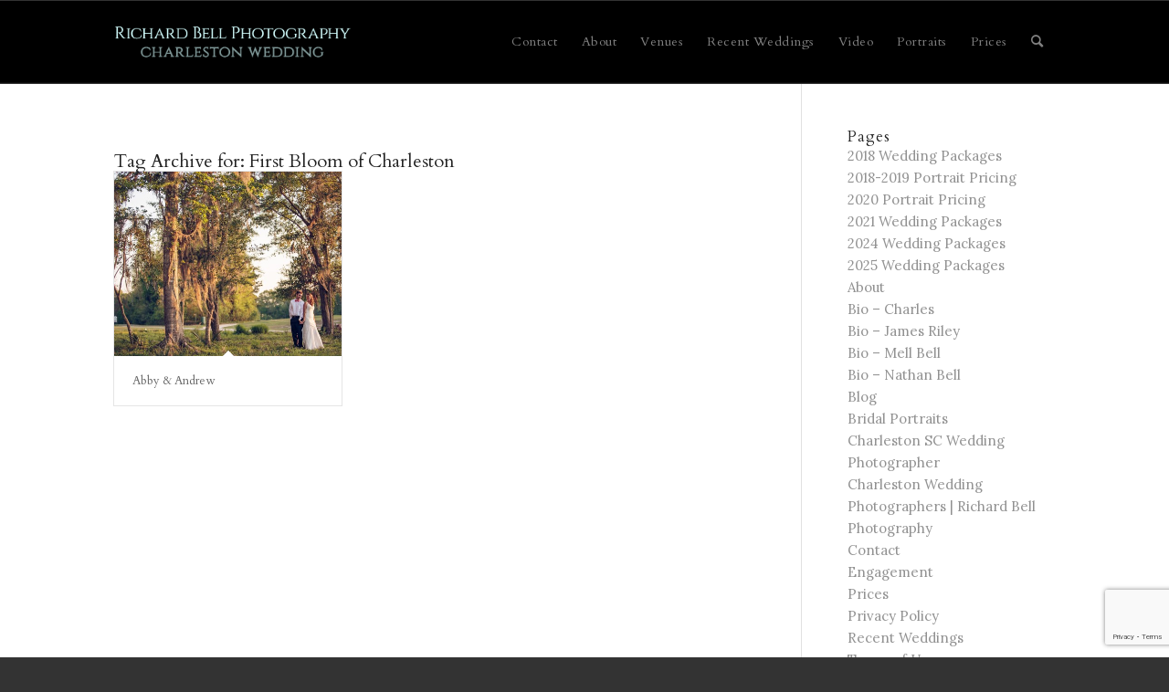

--- FILE ---
content_type: text/html; charset=utf-8
request_url: https://www.google.com/recaptcha/api2/anchor?ar=1&k=6LdyusIZAAAAANKMKXmBcyeVv0Ip0qEAPlDe17i9&co=aHR0cHM6Ly93d3cuY2hhcmxlc3RvbndlZGRpbmcuY29tOjQ0Mw..&hl=en&v=PoyoqOPhxBO7pBk68S4YbpHZ&size=invisible&anchor-ms=20000&execute-ms=30000&cb=ma6oph94unvw
body_size: 48606
content:
<!DOCTYPE HTML><html dir="ltr" lang="en"><head><meta http-equiv="Content-Type" content="text/html; charset=UTF-8">
<meta http-equiv="X-UA-Compatible" content="IE=edge">
<title>reCAPTCHA</title>
<style type="text/css">
/* cyrillic-ext */
@font-face {
  font-family: 'Roboto';
  font-style: normal;
  font-weight: 400;
  font-stretch: 100%;
  src: url(//fonts.gstatic.com/s/roboto/v48/KFO7CnqEu92Fr1ME7kSn66aGLdTylUAMa3GUBHMdazTgWw.woff2) format('woff2');
  unicode-range: U+0460-052F, U+1C80-1C8A, U+20B4, U+2DE0-2DFF, U+A640-A69F, U+FE2E-FE2F;
}
/* cyrillic */
@font-face {
  font-family: 'Roboto';
  font-style: normal;
  font-weight: 400;
  font-stretch: 100%;
  src: url(//fonts.gstatic.com/s/roboto/v48/KFO7CnqEu92Fr1ME7kSn66aGLdTylUAMa3iUBHMdazTgWw.woff2) format('woff2');
  unicode-range: U+0301, U+0400-045F, U+0490-0491, U+04B0-04B1, U+2116;
}
/* greek-ext */
@font-face {
  font-family: 'Roboto';
  font-style: normal;
  font-weight: 400;
  font-stretch: 100%;
  src: url(//fonts.gstatic.com/s/roboto/v48/KFO7CnqEu92Fr1ME7kSn66aGLdTylUAMa3CUBHMdazTgWw.woff2) format('woff2');
  unicode-range: U+1F00-1FFF;
}
/* greek */
@font-face {
  font-family: 'Roboto';
  font-style: normal;
  font-weight: 400;
  font-stretch: 100%;
  src: url(//fonts.gstatic.com/s/roboto/v48/KFO7CnqEu92Fr1ME7kSn66aGLdTylUAMa3-UBHMdazTgWw.woff2) format('woff2');
  unicode-range: U+0370-0377, U+037A-037F, U+0384-038A, U+038C, U+038E-03A1, U+03A3-03FF;
}
/* math */
@font-face {
  font-family: 'Roboto';
  font-style: normal;
  font-weight: 400;
  font-stretch: 100%;
  src: url(//fonts.gstatic.com/s/roboto/v48/KFO7CnqEu92Fr1ME7kSn66aGLdTylUAMawCUBHMdazTgWw.woff2) format('woff2');
  unicode-range: U+0302-0303, U+0305, U+0307-0308, U+0310, U+0312, U+0315, U+031A, U+0326-0327, U+032C, U+032F-0330, U+0332-0333, U+0338, U+033A, U+0346, U+034D, U+0391-03A1, U+03A3-03A9, U+03B1-03C9, U+03D1, U+03D5-03D6, U+03F0-03F1, U+03F4-03F5, U+2016-2017, U+2034-2038, U+203C, U+2040, U+2043, U+2047, U+2050, U+2057, U+205F, U+2070-2071, U+2074-208E, U+2090-209C, U+20D0-20DC, U+20E1, U+20E5-20EF, U+2100-2112, U+2114-2115, U+2117-2121, U+2123-214F, U+2190, U+2192, U+2194-21AE, U+21B0-21E5, U+21F1-21F2, U+21F4-2211, U+2213-2214, U+2216-22FF, U+2308-230B, U+2310, U+2319, U+231C-2321, U+2336-237A, U+237C, U+2395, U+239B-23B7, U+23D0, U+23DC-23E1, U+2474-2475, U+25AF, U+25B3, U+25B7, U+25BD, U+25C1, U+25CA, U+25CC, U+25FB, U+266D-266F, U+27C0-27FF, U+2900-2AFF, U+2B0E-2B11, U+2B30-2B4C, U+2BFE, U+3030, U+FF5B, U+FF5D, U+1D400-1D7FF, U+1EE00-1EEFF;
}
/* symbols */
@font-face {
  font-family: 'Roboto';
  font-style: normal;
  font-weight: 400;
  font-stretch: 100%;
  src: url(//fonts.gstatic.com/s/roboto/v48/KFO7CnqEu92Fr1ME7kSn66aGLdTylUAMaxKUBHMdazTgWw.woff2) format('woff2');
  unicode-range: U+0001-000C, U+000E-001F, U+007F-009F, U+20DD-20E0, U+20E2-20E4, U+2150-218F, U+2190, U+2192, U+2194-2199, U+21AF, U+21E6-21F0, U+21F3, U+2218-2219, U+2299, U+22C4-22C6, U+2300-243F, U+2440-244A, U+2460-24FF, U+25A0-27BF, U+2800-28FF, U+2921-2922, U+2981, U+29BF, U+29EB, U+2B00-2BFF, U+4DC0-4DFF, U+FFF9-FFFB, U+10140-1018E, U+10190-1019C, U+101A0, U+101D0-101FD, U+102E0-102FB, U+10E60-10E7E, U+1D2C0-1D2D3, U+1D2E0-1D37F, U+1F000-1F0FF, U+1F100-1F1AD, U+1F1E6-1F1FF, U+1F30D-1F30F, U+1F315, U+1F31C, U+1F31E, U+1F320-1F32C, U+1F336, U+1F378, U+1F37D, U+1F382, U+1F393-1F39F, U+1F3A7-1F3A8, U+1F3AC-1F3AF, U+1F3C2, U+1F3C4-1F3C6, U+1F3CA-1F3CE, U+1F3D4-1F3E0, U+1F3ED, U+1F3F1-1F3F3, U+1F3F5-1F3F7, U+1F408, U+1F415, U+1F41F, U+1F426, U+1F43F, U+1F441-1F442, U+1F444, U+1F446-1F449, U+1F44C-1F44E, U+1F453, U+1F46A, U+1F47D, U+1F4A3, U+1F4B0, U+1F4B3, U+1F4B9, U+1F4BB, U+1F4BF, U+1F4C8-1F4CB, U+1F4D6, U+1F4DA, U+1F4DF, U+1F4E3-1F4E6, U+1F4EA-1F4ED, U+1F4F7, U+1F4F9-1F4FB, U+1F4FD-1F4FE, U+1F503, U+1F507-1F50B, U+1F50D, U+1F512-1F513, U+1F53E-1F54A, U+1F54F-1F5FA, U+1F610, U+1F650-1F67F, U+1F687, U+1F68D, U+1F691, U+1F694, U+1F698, U+1F6AD, U+1F6B2, U+1F6B9-1F6BA, U+1F6BC, U+1F6C6-1F6CF, U+1F6D3-1F6D7, U+1F6E0-1F6EA, U+1F6F0-1F6F3, U+1F6F7-1F6FC, U+1F700-1F7FF, U+1F800-1F80B, U+1F810-1F847, U+1F850-1F859, U+1F860-1F887, U+1F890-1F8AD, U+1F8B0-1F8BB, U+1F8C0-1F8C1, U+1F900-1F90B, U+1F93B, U+1F946, U+1F984, U+1F996, U+1F9E9, U+1FA00-1FA6F, U+1FA70-1FA7C, U+1FA80-1FA89, U+1FA8F-1FAC6, U+1FACE-1FADC, U+1FADF-1FAE9, U+1FAF0-1FAF8, U+1FB00-1FBFF;
}
/* vietnamese */
@font-face {
  font-family: 'Roboto';
  font-style: normal;
  font-weight: 400;
  font-stretch: 100%;
  src: url(//fonts.gstatic.com/s/roboto/v48/KFO7CnqEu92Fr1ME7kSn66aGLdTylUAMa3OUBHMdazTgWw.woff2) format('woff2');
  unicode-range: U+0102-0103, U+0110-0111, U+0128-0129, U+0168-0169, U+01A0-01A1, U+01AF-01B0, U+0300-0301, U+0303-0304, U+0308-0309, U+0323, U+0329, U+1EA0-1EF9, U+20AB;
}
/* latin-ext */
@font-face {
  font-family: 'Roboto';
  font-style: normal;
  font-weight: 400;
  font-stretch: 100%;
  src: url(//fonts.gstatic.com/s/roboto/v48/KFO7CnqEu92Fr1ME7kSn66aGLdTylUAMa3KUBHMdazTgWw.woff2) format('woff2');
  unicode-range: U+0100-02BA, U+02BD-02C5, U+02C7-02CC, U+02CE-02D7, U+02DD-02FF, U+0304, U+0308, U+0329, U+1D00-1DBF, U+1E00-1E9F, U+1EF2-1EFF, U+2020, U+20A0-20AB, U+20AD-20C0, U+2113, U+2C60-2C7F, U+A720-A7FF;
}
/* latin */
@font-face {
  font-family: 'Roboto';
  font-style: normal;
  font-weight: 400;
  font-stretch: 100%;
  src: url(//fonts.gstatic.com/s/roboto/v48/KFO7CnqEu92Fr1ME7kSn66aGLdTylUAMa3yUBHMdazQ.woff2) format('woff2');
  unicode-range: U+0000-00FF, U+0131, U+0152-0153, U+02BB-02BC, U+02C6, U+02DA, U+02DC, U+0304, U+0308, U+0329, U+2000-206F, U+20AC, U+2122, U+2191, U+2193, U+2212, U+2215, U+FEFF, U+FFFD;
}
/* cyrillic-ext */
@font-face {
  font-family: 'Roboto';
  font-style: normal;
  font-weight: 500;
  font-stretch: 100%;
  src: url(//fonts.gstatic.com/s/roboto/v48/KFO7CnqEu92Fr1ME7kSn66aGLdTylUAMa3GUBHMdazTgWw.woff2) format('woff2');
  unicode-range: U+0460-052F, U+1C80-1C8A, U+20B4, U+2DE0-2DFF, U+A640-A69F, U+FE2E-FE2F;
}
/* cyrillic */
@font-face {
  font-family: 'Roboto';
  font-style: normal;
  font-weight: 500;
  font-stretch: 100%;
  src: url(//fonts.gstatic.com/s/roboto/v48/KFO7CnqEu92Fr1ME7kSn66aGLdTylUAMa3iUBHMdazTgWw.woff2) format('woff2');
  unicode-range: U+0301, U+0400-045F, U+0490-0491, U+04B0-04B1, U+2116;
}
/* greek-ext */
@font-face {
  font-family: 'Roboto';
  font-style: normal;
  font-weight: 500;
  font-stretch: 100%;
  src: url(//fonts.gstatic.com/s/roboto/v48/KFO7CnqEu92Fr1ME7kSn66aGLdTylUAMa3CUBHMdazTgWw.woff2) format('woff2');
  unicode-range: U+1F00-1FFF;
}
/* greek */
@font-face {
  font-family: 'Roboto';
  font-style: normal;
  font-weight: 500;
  font-stretch: 100%;
  src: url(//fonts.gstatic.com/s/roboto/v48/KFO7CnqEu92Fr1ME7kSn66aGLdTylUAMa3-UBHMdazTgWw.woff2) format('woff2');
  unicode-range: U+0370-0377, U+037A-037F, U+0384-038A, U+038C, U+038E-03A1, U+03A3-03FF;
}
/* math */
@font-face {
  font-family: 'Roboto';
  font-style: normal;
  font-weight: 500;
  font-stretch: 100%;
  src: url(//fonts.gstatic.com/s/roboto/v48/KFO7CnqEu92Fr1ME7kSn66aGLdTylUAMawCUBHMdazTgWw.woff2) format('woff2');
  unicode-range: U+0302-0303, U+0305, U+0307-0308, U+0310, U+0312, U+0315, U+031A, U+0326-0327, U+032C, U+032F-0330, U+0332-0333, U+0338, U+033A, U+0346, U+034D, U+0391-03A1, U+03A3-03A9, U+03B1-03C9, U+03D1, U+03D5-03D6, U+03F0-03F1, U+03F4-03F5, U+2016-2017, U+2034-2038, U+203C, U+2040, U+2043, U+2047, U+2050, U+2057, U+205F, U+2070-2071, U+2074-208E, U+2090-209C, U+20D0-20DC, U+20E1, U+20E5-20EF, U+2100-2112, U+2114-2115, U+2117-2121, U+2123-214F, U+2190, U+2192, U+2194-21AE, U+21B0-21E5, U+21F1-21F2, U+21F4-2211, U+2213-2214, U+2216-22FF, U+2308-230B, U+2310, U+2319, U+231C-2321, U+2336-237A, U+237C, U+2395, U+239B-23B7, U+23D0, U+23DC-23E1, U+2474-2475, U+25AF, U+25B3, U+25B7, U+25BD, U+25C1, U+25CA, U+25CC, U+25FB, U+266D-266F, U+27C0-27FF, U+2900-2AFF, U+2B0E-2B11, U+2B30-2B4C, U+2BFE, U+3030, U+FF5B, U+FF5D, U+1D400-1D7FF, U+1EE00-1EEFF;
}
/* symbols */
@font-face {
  font-family: 'Roboto';
  font-style: normal;
  font-weight: 500;
  font-stretch: 100%;
  src: url(//fonts.gstatic.com/s/roboto/v48/KFO7CnqEu92Fr1ME7kSn66aGLdTylUAMaxKUBHMdazTgWw.woff2) format('woff2');
  unicode-range: U+0001-000C, U+000E-001F, U+007F-009F, U+20DD-20E0, U+20E2-20E4, U+2150-218F, U+2190, U+2192, U+2194-2199, U+21AF, U+21E6-21F0, U+21F3, U+2218-2219, U+2299, U+22C4-22C6, U+2300-243F, U+2440-244A, U+2460-24FF, U+25A0-27BF, U+2800-28FF, U+2921-2922, U+2981, U+29BF, U+29EB, U+2B00-2BFF, U+4DC0-4DFF, U+FFF9-FFFB, U+10140-1018E, U+10190-1019C, U+101A0, U+101D0-101FD, U+102E0-102FB, U+10E60-10E7E, U+1D2C0-1D2D3, U+1D2E0-1D37F, U+1F000-1F0FF, U+1F100-1F1AD, U+1F1E6-1F1FF, U+1F30D-1F30F, U+1F315, U+1F31C, U+1F31E, U+1F320-1F32C, U+1F336, U+1F378, U+1F37D, U+1F382, U+1F393-1F39F, U+1F3A7-1F3A8, U+1F3AC-1F3AF, U+1F3C2, U+1F3C4-1F3C6, U+1F3CA-1F3CE, U+1F3D4-1F3E0, U+1F3ED, U+1F3F1-1F3F3, U+1F3F5-1F3F7, U+1F408, U+1F415, U+1F41F, U+1F426, U+1F43F, U+1F441-1F442, U+1F444, U+1F446-1F449, U+1F44C-1F44E, U+1F453, U+1F46A, U+1F47D, U+1F4A3, U+1F4B0, U+1F4B3, U+1F4B9, U+1F4BB, U+1F4BF, U+1F4C8-1F4CB, U+1F4D6, U+1F4DA, U+1F4DF, U+1F4E3-1F4E6, U+1F4EA-1F4ED, U+1F4F7, U+1F4F9-1F4FB, U+1F4FD-1F4FE, U+1F503, U+1F507-1F50B, U+1F50D, U+1F512-1F513, U+1F53E-1F54A, U+1F54F-1F5FA, U+1F610, U+1F650-1F67F, U+1F687, U+1F68D, U+1F691, U+1F694, U+1F698, U+1F6AD, U+1F6B2, U+1F6B9-1F6BA, U+1F6BC, U+1F6C6-1F6CF, U+1F6D3-1F6D7, U+1F6E0-1F6EA, U+1F6F0-1F6F3, U+1F6F7-1F6FC, U+1F700-1F7FF, U+1F800-1F80B, U+1F810-1F847, U+1F850-1F859, U+1F860-1F887, U+1F890-1F8AD, U+1F8B0-1F8BB, U+1F8C0-1F8C1, U+1F900-1F90B, U+1F93B, U+1F946, U+1F984, U+1F996, U+1F9E9, U+1FA00-1FA6F, U+1FA70-1FA7C, U+1FA80-1FA89, U+1FA8F-1FAC6, U+1FACE-1FADC, U+1FADF-1FAE9, U+1FAF0-1FAF8, U+1FB00-1FBFF;
}
/* vietnamese */
@font-face {
  font-family: 'Roboto';
  font-style: normal;
  font-weight: 500;
  font-stretch: 100%;
  src: url(//fonts.gstatic.com/s/roboto/v48/KFO7CnqEu92Fr1ME7kSn66aGLdTylUAMa3OUBHMdazTgWw.woff2) format('woff2');
  unicode-range: U+0102-0103, U+0110-0111, U+0128-0129, U+0168-0169, U+01A0-01A1, U+01AF-01B0, U+0300-0301, U+0303-0304, U+0308-0309, U+0323, U+0329, U+1EA0-1EF9, U+20AB;
}
/* latin-ext */
@font-face {
  font-family: 'Roboto';
  font-style: normal;
  font-weight: 500;
  font-stretch: 100%;
  src: url(//fonts.gstatic.com/s/roboto/v48/KFO7CnqEu92Fr1ME7kSn66aGLdTylUAMa3KUBHMdazTgWw.woff2) format('woff2');
  unicode-range: U+0100-02BA, U+02BD-02C5, U+02C7-02CC, U+02CE-02D7, U+02DD-02FF, U+0304, U+0308, U+0329, U+1D00-1DBF, U+1E00-1E9F, U+1EF2-1EFF, U+2020, U+20A0-20AB, U+20AD-20C0, U+2113, U+2C60-2C7F, U+A720-A7FF;
}
/* latin */
@font-face {
  font-family: 'Roboto';
  font-style: normal;
  font-weight: 500;
  font-stretch: 100%;
  src: url(//fonts.gstatic.com/s/roboto/v48/KFO7CnqEu92Fr1ME7kSn66aGLdTylUAMa3yUBHMdazQ.woff2) format('woff2');
  unicode-range: U+0000-00FF, U+0131, U+0152-0153, U+02BB-02BC, U+02C6, U+02DA, U+02DC, U+0304, U+0308, U+0329, U+2000-206F, U+20AC, U+2122, U+2191, U+2193, U+2212, U+2215, U+FEFF, U+FFFD;
}
/* cyrillic-ext */
@font-face {
  font-family: 'Roboto';
  font-style: normal;
  font-weight: 900;
  font-stretch: 100%;
  src: url(//fonts.gstatic.com/s/roboto/v48/KFO7CnqEu92Fr1ME7kSn66aGLdTylUAMa3GUBHMdazTgWw.woff2) format('woff2');
  unicode-range: U+0460-052F, U+1C80-1C8A, U+20B4, U+2DE0-2DFF, U+A640-A69F, U+FE2E-FE2F;
}
/* cyrillic */
@font-face {
  font-family: 'Roboto';
  font-style: normal;
  font-weight: 900;
  font-stretch: 100%;
  src: url(//fonts.gstatic.com/s/roboto/v48/KFO7CnqEu92Fr1ME7kSn66aGLdTylUAMa3iUBHMdazTgWw.woff2) format('woff2');
  unicode-range: U+0301, U+0400-045F, U+0490-0491, U+04B0-04B1, U+2116;
}
/* greek-ext */
@font-face {
  font-family: 'Roboto';
  font-style: normal;
  font-weight: 900;
  font-stretch: 100%;
  src: url(//fonts.gstatic.com/s/roboto/v48/KFO7CnqEu92Fr1ME7kSn66aGLdTylUAMa3CUBHMdazTgWw.woff2) format('woff2');
  unicode-range: U+1F00-1FFF;
}
/* greek */
@font-face {
  font-family: 'Roboto';
  font-style: normal;
  font-weight: 900;
  font-stretch: 100%;
  src: url(//fonts.gstatic.com/s/roboto/v48/KFO7CnqEu92Fr1ME7kSn66aGLdTylUAMa3-UBHMdazTgWw.woff2) format('woff2');
  unicode-range: U+0370-0377, U+037A-037F, U+0384-038A, U+038C, U+038E-03A1, U+03A3-03FF;
}
/* math */
@font-face {
  font-family: 'Roboto';
  font-style: normal;
  font-weight: 900;
  font-stretch: 100%;
  src: url(//fonts.gstatic.com/s/roboto/v48/KFO7CnqEu92Fr1ME7kSn66aGLdTylUAMawCUBHMdazTgWw.woff2) format('woff2');
  unicode-range: U+0302-0303, U+0305, U+0307-0308, U+0310, U+0312, U+0315, U+031A, U+0326-0327, U+032C, U+032F-0330, U+0332-0333, U+0338, U+033A, U+0346, U+034D, U+0391-03A1, U+03A3-03A9, U+03B1-03C9, U+03D1, U+03D5-03D6, U+03F0-03F1, U+03F4-03F5, U+2016-2017, U+2034-2038, U+203C, U+2040, U+2043, U+2047, U+2050, U+2057, U+205F, U+2070-2071, U+2074-208E, U+2090-209C, U+20D0-20DC, U+20E1, U+20E5-20EF, U+2100-2112, U+2114-2115, U+2117-2121, U+2123-214F, U+2190, U+2192, U+2194-21AE, U+21B0-21E5, U+21F1-21F2, U+21F4-2211, U+2213-2214, U+2216-22FF, U+2308-230B, U+2310, U+2319, U+231C-2321, U+2336-237A, U+237C, U+2395, U+239B-23B7, U+23D0, U+23DC-23E1, U+2474-2475, U+25AF, U+25B3, U+25B7, U+25BD, U+25C1, U+25CA, U+25CC, U+25FB, U+266D-266F, U+27C0-27FF, U+2900-2AFF, U+2B0E-2B11, U+2B30-2B4C, U+2BFE, U+3030, U+FF5B, U+FF5D, U+1D400-1D7FF, U+1EE00-1EEFF;
}
/* symbols */
@font-face {
  font-family: 'Roboto';
  font-style: normal;
  font-weight: 900;
  font-stretch: 100%;
  src: url(//fonts.gstatic.com/s/roboto/v48/KFO7CnqEu92Fr1ME7kSn66aGLdTylUAMaxKUBHMdazTgWw.woff2) format('woff2');
  unicode-range: U+0001-000C, U+000E-001F, U+007F-009F, U+20DD-20E0, U+20E2-20E4, U+2150-218F, U+2190, U+2192, U+2194-2199, U+21AF, U+21E6-21F0, U+21F3, U+2218-2219, U+2299, U+22C4-22C6, U+2300-243F, U+2440-244A, U+2460-24FF, U+25A0-27BF, U+2800-28FF, U+2921-2922, U+2981, U+29BF, U+29EB, U+2B00-2BFF, U+4DC0-4DFF, U+FFF9-FFFB, U+10140-1018E, U+10190-1019C, U+101A0, U+101D0-101FD, U+102E0-102FB, U+10E60-10E7E, U+1D2C0-1D2D3, U+1D2E0-1D37F, U+1F000-1F0FF, U+1F100-1F1AD, U+1F1E6-1F1FF, U+1F30D-1F30F, U+1F315, U+1F31C, U+1F31E, U+1F320-1F32C, U+1F336, U+1F378, U+1F37D, U+1F382, U+1F393-1F39F, U+1F3A7-1F3A8, U+1F3AC-1F3AF, U+1F3C2, U+1F3C4-1F3C6, U+1F3CA-1F3CE, U+1F3D4-1F3E0, U+1F3ED, U+1F3F1-1F3F3, U+1F3F5-1F3F7, U+1F408, U+1F415, U+1F41F, U+1F426, U+1F43F, U+1F441-1F442, U+1F444, U+1F446-1F449, U+1F44C-1F44E, U+1F453, U+1F46A, U+1F47D, U+1F4A3, U+1F4B0, U+1F4B3, U+1F4B9, U+1F4BB, U+1F4BF, U+1F4C8-1F4CB, U+1F4D6, U+1F4DA, U+1F4DF, U+1F4E3-1F4E6, U+1F4EA-1F4ED, U+1F4F7, U+1F4F9-1F4FB, U+1F4FD-1F4FE, U+1F503, U+1F507-1F50B, U+1F50D, U+1F512-1F513, U+1F53E-1F54A, U+1F54F-1F5FA, U+1F610, U+1F650-1F67F, U+1F687, U+1F68D, U+1F691, U+1F694, U+1F698, U+1F6AD, U+1F6B2, U+1F6B9-1F6BA, U+1F6BC, U+1F6C6-1F6CF, U+1F6D3-1F6D7, U+1F6E0-1F6EA, U+1F6F0-1F6F3, U+1F6F7-1F6FC, U+1F700-1F7FF, U+1F800-1F80B, U+1F810-1F847, U+1F850-1F859, U+1F860-1F887, U+1F890-1F8AD, U+1F8B0-1F8BB, U+1F8C0-1F8C1, U+1F900-1F90B, U+1F93B, U+1F946, U+1F984, U+1F996, U+1F9E9, U+1FA00-1FA6F, U+1FA70-1FA7C, U+1FA80-1FA89, U+1FA8F-1FAC6, U+1FACE-1FADC, U+1FADF-1FAE9, U+1FAF0-1FAF8, U+1FB00-1FBFF;
}
/* vietnamese */
@font-face {
  font-family: 'Roboto';
  font-style: normal;
  font-weight: 900;
  font-stretch: 100%;
  src: url(//fonts.gstatic.com/s/roboto/v48/KFO7CnqEu92Fr1ME7kSn66aGLdTylUAMa3OUBHMdazTgWw.woff2) format('woff2');
  unicode-range: U+0102-0103, U+0110-0111, U+0128-0129, U+0168-0169, U+01A0-01A1, U+01AF-01B0, U+0300-0301, U+0303-0304, U+0308-0309, U+0323, U+0329, U+1EA0-1EF9, U+20AB;
}
/* latin-ext */
@font-face {
  font-family: 'Roboto';
  font-style: normal;
  font-weight: 900;
  font-stretch: 100%;
  src: url(//fonts.gstatic.com/s/roboto/v48/KFO7CnqEu92Fr1ME7kSn66aGLdTylUAMa3KUBHMdazTgWw.woff2) format('woff2');
  unicode-range: U+0100-02BA, U+02BD-02C5, U+02C7-02CC, U+02CE-02D7, U+02DD-02FF, U+0304, U+0308, U+0329, U+1D00-1DBF, U+1E00-1E9F, U+1EF2-1EFF, U+2020, U+20A0-20AB, U+20AD-20C0, U+2113, U+2C60-2C7F, U+A720-A7FF;
}
/* latin */
@font-face {
  font-family: 'Roboto';
  font-style: normal;
  font-weight: 900;
  font-stretch: 100%;
  src: url(//fonts.gstatic.com/s/roboto/v48/KFO7CnqEu92Fr1ME7kSn66aGLdTylUAMa3yUBHMdazQ.woff2) format('woff2');
  unicode-range: U+0000-00FF, U+0131, U+0152-0153, U+02BB-02BC, U+02C6, U+02DA, U+02DC, U+0304, U+0308, U+0329, U+2000-206F, U+20AC, U+2122, U+2191, U+2193, U+2212, U+2215, U+FEFF, U+FFFD;
}

</style>
<link rel="stylesheet" type="text/css" href="https://www.gstatic.com/recaptcha/releases/PoyoqOPhxBO7pBk68S4YbpHZ/styles__ltr.css">
<script nonce="zDqF3PFLbm5zzaqmubO5hg" type="text/javascript">window['__recaptcha_api'] = 'https://www.google.com/recaptcha/api2/';</script>
<script type="text/javascript" src="https://www.gstatic.com/recaptcha/releases/PoyoqOPhxBO7pBk68S4YbpHZ/recaptcha__en.js" nonce="zDqF3PFLbm5zzaqmubO5hg">
      
    </script></head>
<body><div id="rc-anchor-alert" class="rc-anchor-alert"></div>
<input type="hidden" id="recaptcha-token" value="[base64]">
<script type="text/javascript" nonce="zDqF3PFLbm5zzaqmubO5hg">
      recaptcha.anchor.Main.init("[\x22ainput\x22,[\x22bgdata\x22,\x22\x22,\[base64]/[base64]/[base64]/[base64]/[base64]/UltsKytdPUU6KEU8MjA0OD9SW2wrK109RT4+NnwxOTI6KChFJjY0NTEyKT09NTUyOTYmJk0rMTxjLmxlbmd0aCYmKGMuY2hhckNvZGVBdChNKzEpJjY0NTEyKT09NTYzMjA/[base64]/[base64]/[base64]/[base64]/[base64]/[base64]/[base64]\x22,\[base64]\x22,\x22e8K5esOvZ8KHTMOUXAZqJsKDbcOVRElkw6jCigXComnCiALCi1DDkVtcw6YkHMO4UHErwp/[base64]/CsmTDkmvDgcOXWRQBRsKJw4V6w77DslPDp8OAE8KiXCTDpn7DvMKCI8OMFkkRw6gnYMOVwp4yC8OlCBwbwpvCncO1wrpDwqY3UX7DrlgiwrrDjsKRwr7DpsKNwolNADPCicKSN347wqnDkMKWPhsIIcO1wrvCnhrDscOvRGQ3wo3CosKpBcOqU0DCpsO3w7/DkMKGw7vDu25fw4NmUCtDw5tFWWMqE1jDocO1K0fClFfCi3bDjsObCEXCscK+PgjCsG/Cj05IPMODwonCj3DDtVoVAU7DjHfDq8KMwoQpGkYqVsORUMKqwo/CpsOHGTbDmhTDvMO8KcOQwp3DuMKHcFvDvWDDjztiwrzCpcO+CsOucxZMY27CgcKaJMOSEMKjE3nCkcKHNsK9eAvDqS/DpMOhAMKwwpt1wpPCm8O2w6rDshwwFWnDvWEdwq3CusKCRcKnwoTDkBbCpcKOwpfDp8K5KU7Cj8OWLHc9w4k5DkbCo8OHw53Du8OLOX9/w7wrw7XDuUFew7gwakrChBh5w4/DoEHDghHDhMK4XjHDgMOPwrjDnsK6w5Y2TxYzw7ELMsOwc8OUNFDCpMKzwovCqMO6MMOGwoE5DcOOwrnCu8K6w5duFcKEV8KZTRXCqMOJwqEuwrpdwpvDj2PChMOcw6PCghjDocKjwqTDqsKBMsObX0pCw5HCkw4ofMK0wo/Dh8K5w7rCssKJacKFw4HDlsKfGcO7wrjDoMKDwqPDo0M9G0cWw6/CohPCslAww6YmDyhXwo4vdsOTwosVwpHDhsKTJcK4FXJGe3PClcOAMQ9jfsK0wqgBJcOOw43DrU4lfcKuA8ONw7bDqCLDvMOlw7BxGcOLw5bDqRJ9wrTCpsO2wrcTETtYVMOkbQDCoUQ/wrYAw77CviDCtTnDvMKow7UPwq3DtlLCmMKNw5HCkCDDm8KbTsOOw5EFUmLCscKldT42wrNrw4/CnMKkw6rDu8OoZ8K0wp9BbgfDlMOgWcKvY8OqeMOFwqHChyXCs8KLw7fCrW1eKEMiw5dQRzbCtsK1AVRRBXF4w4BHw77CrsOsMj3CvMOkDGrDrMOIw5PCi1PCusKoZMK0WsKowqdDwoo1w5/Djg/ConvCpsKiw6drVVVpM8KGwqjDgFLDs8KGHD3DmXsuwpbCgcOow5E1wpPCk8Ogwp7DpRPDkFkUaDzCpDMbI8KxT8OTw5kee8KfSMOKNmgJw7XCgsOaZj3CocKcwqQRV3nDj8O/[base64]/CmGPDkkLCgMK9wq/DjWVfZsO8BMK/KsKzwrZ4wqTCmw7DocOtw74lBcKrfMKeR8K0d8Kiw4h3w41Wwrlef8OswrnDu8KYw6Rmwq3DuMONwrlnwqUqwosRw6TDvXFjw6w7w6bDjsK/wpXCoADCt2DCi1PDnCnDocO8wrHDoMK9wqJoGwIRL3VGYlrCnhzDiMOUw7bDu8KvGsK2wq1iL2XCsUowQRPDplNUYsOjL8KJAzfCij7Dn1PCmmjDrxrCv8O3J0huw6/DjMOKIH3CicKNaMO1wrlmwrvDs8Ouw43CssOMw6fDg8OjCsKyembCoMKJCSsYw6fDh3vCrcKvWMOlwqFXwozDtsKVwrw/w7LCjmYYYcKaw6YUUFk/dDgXUkFvasO8w4YGbUPDnxzCgw9mCW7CmcO9w5gWZ3dxwr0ERVt9KAp7w5Jrw5cRw5UlwrvCuibDmU7Ctk7CqjPDqlRlEisQSHjCtg1jHcO2wrPDpGPCgcO6QcO1PcOGw5nDpcKeBcKJw6FowprDgSnCosOEej0CAwI4wrZoHwMVw7kdwrt7McKaKMOawqJhGlLCkx/Ds0DDpcOow4hMWDRowpfDp8K9EcO7AcK5wpPCm8OfZHBLDgLClHnDjMKdWsOYBMKFClfCisKHEMO1SsKlUcOnw6/Do3rDuEIjLMODwqfCoDLDhAc4woPDjMOpw4jCtsKSFXbCssK8wpsKw53Cn8OAw5zDm2HDnsK1wqPDjiTCh8KNw7/DhUrDjMKffDPCgcKwwrfDhlDDsCnDmSQDw6dfEMO4TcOBwoLCriLCp8Oqw59XRcKXwpzCucK+XE4NwqjDrGLCnsKmwq5fwqE5FMK/FMKOK8O9Qxk3wqR1LsKYwofCskLCtzBVwrDCqsKOHMO0w4wKS8KdaRQwwpVLwrwDZMKsP8K8UsOXcVZQwq/CrsOjbUY6cnN/OlhwQETDqmcsIsOTdsO1wo/DjsK2STZWdMO4NywEdcK9w5jDhAxiwrR6aznCrU9dVnHDqcOFw6/DmsKJOwjCnEhUFQjCpFPDpcK+EHvCqW4xwozCrcK0w6jDoBHDimUFw63Ck8OUw78Qw67ChsOQX8OKIsKQw6zCqcOrLzU/CErCqcOABcOEwq41DcKFCmjCqcOeKMKsCxbDomrCssO3w5bCo0PCusKFDsO6w5bCgzI7GBnCjwIQwp/DisK/[base64]/Cqx/Cq3jDuGLDi2LDrXxqw7zCoAnDt8OFw4vCvybCrcOxYi1bwoZZw7IIwpPCmcO1dgptwoQswqR2b8KTfcOdWMOoU0A6ScKrGWjDksOLd8KucAFEwpHDh8Ktw4LDs8KkB1wDw543EjDDhn/DncOpJ8KfwqjDoxXDkcKXw5plw6M5w75Uw75qw4HCjhZXw6AQTxhZwpbDp8KMw5bCl8KCwqbDucKqw50fR0AEbcKyw7AbQBJoEBhKLxjDvMKpwowTKMKew54ubcK0BG/Cgx/CqMKtw7/DpwUBw4PCnlJsNMKcworDglMMRsOKZl7CqcKbw7/Dp8OkBcOtQcKcwp/ChyDCtwBAM27Ds8K2MsOzwpLCtkbClMKKw6Z9w4DCjWDCmmDCu8O3f8O7w4podMOVw7LDqcOWw4xswqvDpm3CrC1vVg0KG2UVaMOKdl3CsCDDqMOswrXDgcOqwrkmw6/CtgRTwqFDwrDDrsK1Qi4REMKNe8O2QsO+wqPDucOfw6bDk1PDjBB2FsOJU8KzScKzTsOCw4HCn1sqwprCtWdfwrc+w4s+w7/ChcOhwrXDp2zDsWvDgMOhajfDhivDg8OUaVwlw6Y/[base64]/w7/CtcKwQz19w5fCpsOndW7DuVd6w53DkhUpwo4PEnnDrSs+w7YPSFnDuxfDg2rCiUA9HkZPRcKjwo8BGcOPH3HDocOHwqXCssOuQMOPOsK0wpvDunnDpsOaRzcnw6XDtX3DusK7A8KNKcOYw4TCt8KBUcKKw6/CkcONQcORw4HCm8KXwo/CscOfTSJSw7bDtwXCv8KUw5NeL8KCw4hLWsOgHMKAPHfCksOEJsOeSMO2wo4oS8KwwrPDvy4lwpQtIWw0IMODDAXCqlNXAsKYWcK7w67DrzrDgWLDu19Dw67CrDxvwqHCsAApISPDkcKNw74gw6s2MR/CrDFlwq/CjiUkBmDChMOAw4bDk2xETcK3woYAw5vCvcOGwq3CvsORYsKww6NHecOWS8KiNMOwEHoww7LDhsKMGMKEUxlqJ8O2FxfDiMO+w5I6BQ/[base64]/CvWd3w7jCg8OqXcKXwo/Ck201w7DDpcKWDMOrBsOmwrhyCGTCnAhrckhfwoXCsCocfsKow4zCnx3Ck8OywoQPOxvCm0rCg8OCwrJ+Oltuw5Q1T33Duw7CscO/DCYewpXDky8iakQMXGoHbwnDgBR6w5gRw7ByIcKEw41Lc8OdAMO9woR8w5ZzWAlAw4zDhkBGw6lnHsOlw7EtwoLCjBTCt24CV8KqwoFKw7geA8K/wpvDnnXDvhLDksOVw4TDiWMSWjpxwrrCtjw0w6zCrCbChU/Ct0ojwqBYVsKpw4EHwr9Vw7omPsK0w4nCvMK+w65CEm7ChMOwZQMqAMOBdcOdM0XDisOmMMOJKnJrLsKMYznCh8KDw4LCgMOgBjvCjMOGw7rDn8KvOxo0wqPCuWXCnGt1w68KH8Otw5cSwr4gcMK5wqfCulHCoyotw57CrcKhWA7CmsOww60ICsKpXh/[base64]/Cg8OXw7ItwoDDjsO3TyYYwrJXNzBQwp/CokxISsOhwrTCmFpgVG/CkhVcw77CiUJ8w6/CqcOucydpQgjCkjzCjAoMYytUw7Rmwp8MPMOuw6LCosKvTnoQwqVpASTCk8O0w6w0wo9iw5nCtHjCosOpBBrCo2RqScOlPCLDpyJARsKdw5VCCFJeYcOgw6ZPAMKCGsOjGnxqDFDCgsONUMOcSnHCkcOZTm3Ctl/CpAwvwrPDvkksEcOvwpPDpSNcX2Nvw4fDpcOZOBA6P8OETcKAw6vCiU7Dk8OPHsOgw49+w6nCp8KDw6fDuX/DiF/DpsOyw6nCmE7Ct0DCpsK3w7oSw41LwolGeT0nw6HDn8Kdw7YWwo/DjsOIfsOvwogcCMOHw5IxE0bCgUZ6w7Vkw5EAwo9lwrDCoMOWfUjCkT/CuzbDrzfCmMK1wojCl8KPYcOWX8Kdf1xmwpt1woPCuT7DmsOXLsKnw4ULw53CmwpFJGfDum7DrQ1UwoLDuQ87BwjDm8KfdRJTw5pIR8KaR1DCsSZXOsOCw58Ow4fDu8KHWE/Dl8KvwrJtJ8OraX3DmDE3wph+w7pRDGsZwr/DncO+w5FgP2V6GDXCosKSEMKeZMOTw6Y6NQoNwq4/w7LCnG9ow6/Di8KWDcOKFcKMPsOdW1DCsEJXcFTDicKBwqhuNMObw4vDq8KXY13DiHvDq8OmLMO+wpUDwpfDscOWwr/[base64]/Cq8KGTm/Do8K3w5kfw7ZowpZaAGvDjcONOsKxZMK8fi9kwrfDrk9IIQ/[base64]/w5/DssO4w4MiwrXDsMOnMiFzw7tDUMOhfUV4wok6w6HDhVpEaU7CpSjCmMK/w7lYcsOMwowew4Quw77DpsKoKmh5wrXCu2wKaMKXOMKsOMO8wpDCnXIqZMKgwr3CvsOLQX84w4zCqsOywrlNMMONwovCsmYDRUXCuA/Dt8O/wo1uw7LCiMOCwpnDjTLCqGDDoQ7DjcOBwoVgw4xXd8KrwoZvTAYTfsK5JmdINMKqwpAVwq3CohHDsnPDuVvDtsKGwqLCik/Dt8KZwoTDk1/DocO2w67CoC0hw6ogw61mw5ApQm4HNMOTw6l9wrrDj8K9w6zDgcKYSQzCocKNWBAtBsKfTcO/[base64]/[base64]/CpMOvwqEywp3Cik0AN1NRwq/[base64]/BGEcw4pWw4vDrF7DoMKpKcKEw7zCr8K3wozDoCBON0x5w4QFBsKXw4VyPwHDlkbCtsKvw5nCosK/w7vDhsOkL3/CtMOhwrbCkn7DosOJBnbDoMOtwpHClg/Cnj4wwr8lw6TDl8KUaHRLD3nCsMOWw6bCkcOtdcKnZ8O5NsOrSMOeGMKcXwrCsFBrP8Ovw5vDhMKwwpnCp249L8KJwrzDs8OCRk0GwqTDn8KhEnXCkVA/dgLCgX0mRsKAXzjDskgCQX/Dh8K5SyvDsmsowr95OMOAZ8Obw7HDu8OLwqdbwojCmzLCncKWworCq14Dw7PClsKqwrw3wpZHMcO+w4kpAcO0VEMxwozClcK5w41JwpNJwoDCnsKlY8KxF8OyPMKgKMKlw7UKBx/DjUPDj8OswoUla8OGecK4DRXDisKzwr0Zwp/CpjrDs0vCj8Kbw4luw64PRMK3wprDj8O5EsKmacKpwrfDk3cjwp9geyRhwq0bwo4UwrUZRAIvwq3CuAQiZ8KWwqlSw6HDqSnCmj5Pd1HDr0bCtMOVwppXwqXCkBbDvcObwovClcOfaHpcw6rCg8O4VsOhw63DhhDCmVHCm8KWw4nDnMKTLiDDgGXCmk/DrsKiB8OTUmNbXXVTwpTCrytDw6fDrsOwWsO1w6LDnHN+w7p1KMKjwqQuYjNmLQfCiVzCgWNDTMK+w6hXa8OawrEtHAjCqG4Hw6TDocKXAMKlcsKWNcOBwrPCq8KCw41Gwr9kQ8O5KxHDpwk3w7XCpwnCsVBMwp5aB8O7woA/[base64]/Cs8KtFkPDhQHDpcOewqMhwo8cwqkdUjbDhx/CgsK+wrFNwokoNnMmwp5BM8KldMKqeMOswqpAwp7DoQMlw4rDv8KuWRLCl8O4w6BkworClsK/F8OsfF/CvAXDtybCs0nCnDLDhnJkwppLwo3Du8OGw7sOwrEhGMOkUSUCw77Cr8OxwqDCpGxLw4smw4LCsMODw75wZ37Ck8KSSMO8w4wiw6vDlMKaGsKsbmpnw6JNFG47w6LDlU7DoQbCpsOrw7J0CifDrMKKC8O6wr9sE3/Dv8KWGsKjw5jDuMOfWsKaBhEnY8OlLDotwpvCgcKFTsOvw6AYe8K/WUN4UkZHw71lPMKcwqbCiHTCv3vDoFoLw7nCi8OhwrHDvcOsRcKGXzc4wpESw7Y+ScKgw758LQlvw7RdZwwsMcOGw4rClMOhasOJw5HDrATCgS7CvjnCq2VPUMKhw6k6woIhwqAFwrdbwpbCvCTDinFwPzBIRirDvMOnWcOCQn/CqcKxw5BOCxt/JsOCwo5ZIXw1wpouPcO0wphGGFDCiGHCs8OCw51ATsOYb8Opw4DDt8KEw7wBTMKacMOTe8K+w5cFQMOINT4uCsKYAw/[base64]/DpcObdHBEPcOGPVx+w4jCq3QMJDd1ZhNOa2JtUsK7MMOSw7JSM8OJB8OKGcKsGcO7EMODMsKcOsOFwrINwpgaFsOJw4VEaTQQHEVlPMKZU2tIDE5uwqbDkcOsw5d2wpNAwoo8w5R/MgMiaUXDmsKHwrAlTH/[base64]/CvcOrCsOMw4dyHcOqI8KKWiRXwqHCisOaJMKgF8ObEMObEsOZZMKQR18BB8OcwrxHw7vDnsKewqRXCCXChMOsw4LCkh1cPQMSwqfCjjsmw7/DrknDvsKHwo8kUgTCk8KDITPDhsOYUE/CjxLCvlxpVsO1w4/DpMKywoRdNMK8WMKAwpR/w5zCnmFXRcKeVMOvaiExw5PDhV9mwqkJL8KwXcOAGWDDkm4REMOswonCmTfCg8OpecOTI1trGWAWwqldMADDsjg+w77DmErCpXtuDQXCmwbCncO/w6Yzw4jDpMKdK8OJXXhKQ8O2wpMQKEvDt8KcJMKAwq3CmAhXE8O6w7F2TcKOw6MEWj52wrtTwqbDtURnSMOowrjDksO/N8Oqw5cwwoV2wosvw6I4Cz4Rw43CiMOPVzXCqUgDSsOdSMOxdMKMw7ASTj7CmcORwpPDq8KBwrzCiBXCvCzCmgbDn2HChjLCncOOwpfDhX/CnHtXccOIwpjCuzzDsGXDnWNiw4xKw6fCu8KPw4fDvGUfecOGwq3DvcKnY8KIwqLDqMKHwpTCkipYwpMWwqY0wqJ/woDCrTNMwox0AgHDncOECgDDhE7DucOJPsO9w49Xw6pHZMOZwq/Dn8KWEEDCqGQsRSLCkT1+wpVhw5nDom8/XUjCvEF9IsKDV35Nw55WDB5LwrHDgMKOGkx+woFlwp5Aw4p4OMOjUcOCw4rDn8KqwrTCqMOOw7xzwpzCrC1qwqnDrA3DqcKPKT/[base64]/CqsKIS37CosOLw7rCicKoaCV5C8Kvwq/DklM/eFNgwqIUHV7DlXHChSxWWcOkw5shw4LCuiLDjWPCkQPDu3LCiSfDlcK1d8KCRSFDw5cBAyg6w7oLw6VLLcKxK18qPAZmAB9Uw63CqTDCjA/Ck8KHwqIDwoctwq/[base64]/DssOWEsKNHMK2LMOFw7kBZyLDo1MDehrCmMORKQRDOMOAwrYZwocTd8OQw6JVw4tuwrBhS8OcAMO/w6Q8DnFFw59swprCr8OcYMO8cCDCtcOQw7p6w77DlMKkccO8w6XDnsOEw44Nw4vCrcOzOkrDuWw1wo/Ck8OGYjFeSsOaGWPDn8KOw6JWw7HDl8KZwrI4wr3Cvl9Dw6pjwrYEw6gnbC7DinzCj23ComrCtcOgdVLCmkdiSsKkcGDCpcKFw5scRj1ZeXt3ZMOLw6DCn8OXHFLDgR0/[base64]/CoH7DvXtQwpzDu1XCukI3P1TDgMOyF8OBWivDkXh6NcK4wrxWMQvCkQpRwpBqw4LCmcKzwrF1TW7CvT7CvmIjwpjDkRUIwoHDg3dEwonCimFFw5HCnzknwo0Mw6gbwqoXw7VVwqg5IcKWwpnDjW/DosORE8KLX8KYwo7DnkxjCjclb8OAw4HCjMObX8KTwodvw4M6DS9Vw5rCvF8Fw5rCoy1qw47Ctnh/w6Qyw7bDqAsGwpcHw7LCusK/bTbDvB5SQcOXFsKJwo7DqsOzNRwaGsOvw6jCkyLDk8Kcw5zDvsO8ZcKQSTQ+A31cw6XCikQ7w5rDp8Kbwq5cwo0rw77Cog/CicOjSMKLwpIrfhkCVcOQwrUtwpvDt8Oxwr83PMKdS8OuG3PDrcKPwq/DtCLClcKoU8OEVMOlCUhpe0Y+wpJcw7F4w7bDpzzDtgYOIMOpcyvDl0ApR8OCw5LCg0pCwpbCkl1JHVHDmHfDtjMLw4J/D8OIQxlew64CJTlkw73Ctj/DvcOgw5JJCMOxE8OaVsKdw6MlI8Kqw5vDvMOgU8Krw4HCucKoOnjDgsKIw7gcBUDCgjTCoSMfDsOacn4+w7/CoDvDjMO2O1TDlkNyw45RwrPCgcK3woLDusKXXSPDqHPCpcKWw77CkMOpPcO/w6YMw7bCgMKxdxEVb2c4McKlwpPDnWXDrFLCihESwpt4wq7Cm8OoFsKMXDzDsFhRS8K6wq/Co04sGVItwpPCtUh5w4UTFW3DoUHChFkHc8KMwpbCnMKSw6Q6X3jCusOMw53CosOhEMKPbMK6UMOiw6/DrFHDigLDg8OHTMKeHgvCnDlICcKLwr4lOcKjwrM+OMKiwpVxwpRNHsOew6rDvMKrexIBw5zDqMKOLzbDqVvCicOpByjCmW9MCStAw5nCjADDvBjDjmg+RXrCvCjCmkgXfwwUw4LDksO2WBzDr2xfMgJMZMK/wo/DtQ84w5ttw6tyw4dhw6HDtcKqLyzDjcK/w480wpnDtmAKw7NhRF8OQWrCl2vDuHgqw6MlesOUGFsUw6vDrMOnwqPDqHwKDMKFwqxVXHB0wr3CpsKXw7TDgsOMw5XCh8Ohw7PDkMK3djxEwpnClh17DxbDvsOJXcOQw7PDlMKhw6NIw5rDv8KCwofCusOOCE7CrwFJw73CkSnChG/DkMOcw4U0esOSCcKjcwvCgjcKwpLCpsOmw6Egw7zDscKYw4PDqRALOMOVw6LClcKpw7FcW8O5f0vCo8OIFg/CjsKgSsK+X3l+UXxDwo0TWHh6V8OAbsKtw5LCtsKIw74hVcKIU8KcSSddAMOQw4jDq3nDv1vCvFnCrXJiNsOWZMKUw7B9w5c7wpk3JDvCs8K4aCHDr8KBWMKZw4lkw4hiN8KOw7DClsO+worDkwPDpcKUw4/CmcKUeHrCulQWccOHwpfDscOswrtXIlshORTCnx9MwrXDiVx4w5vCmcO/w5zCm8OgwqHDsRXDsMOew5jDjnbCqXDCpcKUSip0wqdLY0HCisOZw5bCl3fDigLDusOJbzQew74ew7YgHzlJeil5fwJ1M8KDIcOLMsO4woLCgy/[base64]/CtcOdwrLCucKqX0MmwpnDocK9b2jCkcOSw7EUwr3DlcKWw7YVQA3DnsKnBSPCnsKPwr5Kfzl7w51yZMOKw7PCl8OLMQAzwpY/WcO3wqFQXQNOw59jUhDDt8KrdifDoEEScsObwrLCoMOcw4PDhsOzwr55w73Ci8Klw41pw5DDpsOewrHCmcOyfjg5w5zCksORwpHDgmY7YQBiw7PDgsOSFlPDnH3DssOcVH/CvcOxScK0woXDt8O7w6/CncKRwoNTw6sNwoFFw6TDmlfCkWPDknvDoMK3w6DDiDcnwrNDdMKeO8KxHcOSwr/[base64]/DhHzDr8OMQg3Dsy5Aw754w55Ew5/CoMKawqtXKcKHG0rClGrDukvCgB7DhgBow6PDmcOVPDwqwrAiasOww5MPecOXGGBlaMOYFcO3fsOzwoDComrChWwQNMKvMyvCpMKHw4TDqmt+wqxwEMO5O8Ogw77DnT5pw4/DrGtlw47CrcKiwoLDiMOSwpDCiXTDpDBxw7zCsxbDpMKjKBgUw5bDoMKwennCucKlw4QZEELDq3nCv8K5wrPClQgnwpTClQTDtMOvw5ZXwphCw6HCjRscSMO4w6/[base64]/[base64]/CmcKnd2AIw6XCrcKiwpZ3YcOLwqtXGCLDuxokw7HCmMKSw6bDqmFceBXChC5zw6wjaMOZw4DCjXbDssOsw4BYwqFWw6M0w6EuwpLCocO1w7fCh8KfD8KCw5USw4LCqDtYd8OAAcKUw57DpcKtwp/[base64]/DuULDolJuw5Q7MznClRMQBsOgwpbDm1U5w5HDjcOeXWh2wrbCuMOUw7bDksO8fiRRwqkpwo7CkRYcYE7Dv0fCtMOVwrPCvRhOJcKyB8OUwqTCk3XCsQLCqMKiOU4ow7NiNW7DhcOQTMOGw7DDoxDCgcKmw6skTl9iw4rCosO5wrAlwoXDvnjDozbDmFkUw6/DnMKCw43DqMKyw6rCqwQUw6wXSMK/NnfCpzzCuVMdwrh3Az8cUMOvwrJ1B0k0PGbCsiHChsK5J8KwR0zCjhIVw79Kw6zCnWVrw7IeZT/Cr8KBwqtrw5HCrsOMW3Ylwo7DssK0w7h0OMOYw5cDw4XDmMOiw6t7w5JlwoHDmcOdQCnDtDLCj8O5SUFYwr9JCGTCr8K/McKLwpRiw5lGwrjCj8K4w5RVw7fDu8ODw6zCqnR2Vw3CosKUwqnDiFlgw5ZVwqLCmURjw6/Cv1fDr8Kcw6Blw4vDjMOFwpU3VMOBKcO6wojDucKTwqsxVWMHw5VZw6PCjR3Cijk4QDoXL1PCs8KKdcKewqZ/[base64]/w7oGHSTCvMKsw5MJwowgworCtFNGw6cZw4/DqkFww4UEC1/CoMKmw64mFHgvwoPChMKnFn1xHMOUw5MVw6IbcUh1ZMOXwo8tJUNIbxomwphQf8Osw6JUwp8Qw7vCnMOZw51/IMKEE2TDtcOKwqDCr8KFw4UYOMKsUMOBw5/[base64]/[base64]/CiMObwqDDn8KbwrUQw7ktZTMfwr5gJQvCmsKdw7fCh8Kaw5HDiivDiFAQwoLCtcO/LcOoXVPDnVjDmxLCrsO9S11SUjfDnUPDqsKRw4dbZiErw77DgyAyVnXCl27Doz4BcjjCpMK+DMOZaggUwqp3PMOpw7MKTCEVZcOUwonCvMKDNRQNw5LDu8KnH3EyUMODIsOVdynCv2wxwrnDtcOUwowhDzPDj8KhBMK/[base64]/[base64]/Cq8OSwrbCgE57bMODw7DDlcKWYsODM8KTWSYbw51Nw6DCosKTw6TCusOoB8OYwoFpwo8uWMKmwrHDkwh4Y8OZB8OZwrNlT1TDgk7Dq3nCiVPDosKVw45jw4/Dj8OKw7dzMDXCpijDmT52wpAlR37DlHjCk8KkwopcPUEJw6/CssKpw5vCjMKzFCssw5sMwp1xGzlaS8KbVBTDmcO3w7DCn8Kgw4fDlcOWwqzCs2jCiMOCFXHCpXkHRXlpwqbClsOSKsKpW8KKdH7Cs8ORw5UkG8KFCj0oT8Kcb8OkVgzCtjPDpcOLwojCnsORccORw53DgcKowqrDiUQaw70Ew6ATM29rewVDw6XDhH/[base64]/[base64]/DiR7Cs8OzMsKmTMKFPcOYwqYiwoZbXE4wCWlKwrQXw7gUw504bRHDlsKIR8Odw4tQwqnCpMK1w7DDr2QXwqTCocOhe8O3wq3Dp8OsLkvCkgPDlMK4wpvCrcKnOMObNx7CmcKbw5vDpCLCk8OUGTDCpsOIV0MFwrICw4PCmTPDrHjDoMOvw4wSVgHDl3/Cq8O+aMKaU8K2ScOFe3PCmlpUw4F6T8OqRxR7TFdiw5XCusOFIHfDosK9w6PDrMOwBkJgfBzDmsOAfsKEVQEMLlFgwrrDmykvwrrCucOSLytrw5bCj8O1wopVw70/wpLCmGRhw5Y5NRUVw6TDq8Krw5bCpzrDvQ8cRsK1IMO4wpHDj8O1w6MPRHVjRl4RR8OlY8KJF8OwD0fDjsKiYMKjNMKwwqjDn1jCujEobWEYw5TCt8OnMhPCq8KEAl/[base64]/DqcKKHcOECcKqwodEaUfCtMKeD8K4R8KMHGcqwqxowrA/XMOTw5bCscOowoZHF8KTRW0Awpozw4vDkVnDtcKkw4Z2wpfDssKVacKSDcKPYy1jwrlbAQPDucK8U25hw7bDpcKLUcOVAE7CqlLCjR4KacKGQcOpacOCBsOQUsOjFMKGw5bCtDnDhl/DksKMTEjCgQXCv8OwVcO/wpjDtsO2w6x7w77CiWULA17CqcKMw5TDvSvDjcKUwrc1L8OIIsOGZMKgw7FHw63DiVvDtnXCmFHDrQLCgTvDoMO+wopZwqvCjsOlwoRHw6lCw6F1w4UQw6XDqcOUUAzDohjCpQzCucKTUsORS8K0GsOmVsKFM8KiEFtNRj/Dh8K6K8O0w7AqbwZzIcKwwqAfKMOBCMKHTcK7wrDDosOMwr0WOsOyISzCoAbDm1zDsWjCmFIewpZIeWcgcsKcwrTCt1TDmDMpw5rCq0XDiMK2dMKAwp5GwrDDpcKTwpYywrnCssKWwo5Ew4pGwojDjsKaw6/DgT/[base64]/IncIQEjDk8KXPcK2wr91AHRowpZeVMKMwrzDicOsDsOewptdMwzDnxPClghgBsKDcsOIw5fDkw3DkMKmKcKALlnCtcOwB2MwOw7CrgnDicO1w7PDpXXDqRk+wo9Ed0cLNHJQKcKdwp/DsjLCphvDtMKFw6E2wqQswpY6ecO4acOGw6s8GjM0P1bDvmtGUMOEwp0AwpTDqcOmCcKjw4HCuMKSwr7CmsKoe8KkwptQT8Olw5nCg8OqwpbDmMOMw5kBKcKmXsOJw6LDi8K0w4tvwqjDnMOTakk9WTYIw6h7ElcDwqo8w7YEZXrCncK0w49Bwo9CXx/CnMObRQHCghkCw6zChMK6URLDrTgFworDusKlw7LDt8KNwpM8w5xTAG8yKMO7w63CtT/CuVZjBAXDpcOzb8O8wrTDp8Kvw7PCv8Odw4bCjQVowo9AJMK4S8OUw4HCv0Iewr0BFcKwbcOmw6DDnMOZwqlSZMKrwpc9fsKTfFAHwpPDqcOPw5LDnygfFE1ie8O1wqfDmBUBw587WMK1wq1uXMO0w5TDkmhUwo8WwqxmwogvwpHCrmLCq8K7BzXChE/[base64]/[base64]/CpcKMDMOow7xnN8OnW8OmwojCscO/EMODRMKuw5bCnEotU8KrbCnDqF/[base64]/DMKgfHV5w7dXwqHCocKuwoDChMKhw7tqcsOIwqdhdMO/IGxnTkzClmzDjhzDi8Kfw7TCt8K/wqfCsy14NMO9FgHDjMKCwp13Yk3DsVrDs27Dp8KawpHDscO8w756FHTCvCjDuhxmFsKEwqbDqS3DuTzCsmM3H8OuwrENHwMGF8KUwqoTwqLChMO4w5tIwpTDpwsawoTCgzzCs8KTwrZ+J2PCqzDDt1TClDjDh8OEwr9/[base64]/[base64]/w4prD8Oaw6YPwobDhwpuwqwGPcKVwpMQDz1bwq4RdXfDrEIDwpxjCcO7w7bCpsK2R2V+wrd/[base64]/[base64]/wrxrwqBxw5zCrQjDv8OUw6dvS8OBK8KObcOVYcKuWsOSZ8KbE8OpwrNDwoRjwqBFwpt/[base64]/CvcKPLXfCs35lw5RtwqXDrXHCl09gw59kwrpnw5NwwprDvQUAc8KQdcOCw6bCqcOGw4BPwoXCpsOKwqPDpUECwps3w43DhnnDpC/Dj1bDtUfCqcOqw7vDtcOVWnBlwpw6wofDrRDCicOiwpzDvhx8AVDDpMO6ZFMcCcOGRFkWw53DrWbCtMKIGm3CqcOHKsOLwo/CrcOgw5XDs8KlwrXCkmpFwqUvKcK3w40BwpVKwqLCvhvDoMO7cQbChsOTdmzDr8O7b2BQE8OXVcKDw5HCrMK7w5fDtR0iL0zCssKqwrFsw4jDgEjCnMOtw7bCvcOsw7AUw6TCvcOJQWfChlttBTDCuQl9w4kCHUPDt2jCk8KebmLDvMKPwpFBcDtXHMONJMKXw4/DpMKCwqzCumkYSUnCl8OIJMKBw5VkZWHCmMOAwrXDuT0IVA7CvMOEWcKaw4zCiAVCw6V4wrrDo8O3fMO0wpzCtwXDjmIxw6jDuk9GwqnDgMKgw6TCnsK1WMO4wpfCh0vDsmfCgmEnw7rDqmzCv8KyPmQOYsOew57DvgxTJAPDtcOrDsK8wo/DuzPDtMO7NMOyOU5zUcOHXcO2QgMSTMKPCcK+wq7Dm8KJwrHCvVdjwrt/wrzDlcKMPMOMTMKiAMKdPMKgIMOow6rConnDkV3DjE09IcOIw5zDgMO+w7/DtcKWRMOvwqXDpGUfIGrCoAvDhUJHIsKNw4HDhxzDqX80M8Oqwrx4w6doWT7Ci1QrfcKVwoLCncOTw5pOd8ObLcKmw7E+wql5wrTDqsKuwp8DTmLDocK/w5EgwowYccODJcKxw7fDiAEkYcOiQ8Kqw6jDpMOPFwN+wpPCngrDjQjCmwFKNENmPijDm8OoMxoXw4/CiGbCmHrClMK2worDm8KIQDDDliXChD5jYi3CvHrCuAPCv8OOOUzDpMKmw4bDtX15w6l6w7bCsRPCm8KXB8O7w5jDp8OUwoLCtA0/w6vDpgRpw4HCq8Ofw5bCo3tswpvCjyrCusK5B8Klwp7DumErwrx2JzrDhMOdw79Gw6RCY0chw4zDim0iwrV+wq/[base64]/DpRfCvcODwqt0eMOUDCBFPcKIfMKSADJmJRvDk3PDlMOKw5bCkCNRwq4YbmIiw64+wrZYwoLComDCsXkdw5MmbV/ChMKZw6vCtMOQE1Z2TcKUAnkKwptORsKQf8OVUsK5wq5Rw57DksKlw79Bw7ppbsKQw5XCtlnDiwsiw5XCvsOlN8KdwqVvKBfDnjfCi8K9JMOvDsOoOSDCrWo0TMKQw7/ChsK3wrJtw7nDpcKdBsKGYUBJPsO9HiZ0GU3Cl8KRwocawrLCqV/DrsOGR8O3w5QAaMKmw5PCrsK3bhLDvBLChcKta8ORw6/[base64]/[base64]/ClEXChHnDnknDuVQCYREaTsKsLQbCqVPCoXzDpsKuw7HDkMOdDMKNwrI4ZsOIEMO1wpXCg2rCpyNcGsKkwooADlFQX3wqH8OLXEjDmMOLw5QXw5sKwolBYnLDoAfCqMK6w7fCmVRNw6rCkFhow6HDsBrDii4zMCLDiMKFw6zCqsOnwr9Dw7/Dmz3Ch8O+wrTCmWbChV/CisObVDdLIcKTwqkEwqvCmGZAw44JwpBebMKZw7EVdX3CnMKOwrE6wqg2Q8KcCsOywrcWwr9Dw6lIwrHCvQnDtcOqeUHDpX10w73DnMKBw5B+ChvDgsK/wrhCwph5HWTCgX8pw6LChyldwqttw77DowrDqMK3IhkZwr5nw7k8YMKXw7dbw5rCvcKJClVtalwzGxguCm/DgcOvPW43w5bDisOXw6jDvMOtw5FAw4rCqsOHw5fDs8O4J3Fxw4pJB8OEw5HDiT7CuMOJw7B6wqh6FcO7LcKlb2HDjcK6woHDomkZbygew7osdMKZw6/Cu8OmVkJVw68XB8OychzDocK0w55BAcOmNHXDqsKJQcK8B1YFZcOTFCE7Pw8/wqTDhMOGc8O7wp1eeCzDvGHChsKXbxgAwq8TLsOdcjrDh8K1SRp/w5XDl8KMfUV8O8Oowr4SNFReKcKkOUvDuFXCjz9kcRvDuysxwpovwoA6KiwvWkjCk8OKwodHdMOEfR1FCMKgZURvwrgNwoXDrFxYRkrDuATDncKpPMKsw6nCgHAzV8OawooPUsKDGXvChnohY1tTLALCi8OBw5/CpMKPw4vCv8KUfsKwahcdwr7CgzZQw4oXHMKMOnXDnsKuwpnCs8OPw6zCqMOtNMORL8OHw5nClQXCicK0w5IPSWRvwrjDgMOmbsOxFsKaOMKTwpcgVm5BR0RsZl3CuCHDoE7Do8KrwpLCjUHDsMO9bsKsJMOWGDhYwrQ/OHMJwoAOwpHDlsOhwpRRYkfDn8OJwrbClm3DhcOAwohoN8OHwqtvCcOCSCXCqxoZwrV3bR/DnQrCkV/CqcOoMMKBK1XDosO9woHDg0tYw7bCssOWwoDCvsOncsKFHHpdPcK0w6BoJzfDpVrCkG/[base64]/Dt8OcwqIBwppNJi5ywqXCuzJedFJ2c8OJw7rDrxHDq8OOAsOHPRZpSnHChkHCqMOJw7/ChCrCrsKxEcKow4gmw73DkcOcw5l2LsOUHMOJw7vCqjpENzvDngjCrFPDlMKQYsOpAzgCw51YPF3CjcObbMKFw7UMw7oUw78sw6HCiMONw4zCo0JVG3zDkcOAw6rDrcO3wofDjiluwr5qw5nCtVrDmMOFcsO7w43CnMKZdMOyDnI/IcKqwqHDmB3ClcOYVsKjwopxw5YEw6XDhMOrw6nChCTCl8K8L8KFwqbDk8KIcsK9w7gww78ew78xDsKMwrM3wrRnQUbCnn3DusOEccO+w5bDsRDCpwlYalnDm8Olw7rDj8Ocw7XCucO+w5TDq3/CrFg/[base64]/DncKFwprCty4VwrRGw715w7sMPH5pwpjDnMKld394w5lOKBEaCcOQYMKuwrBLbCnDjsK/J1jCpzsgdsKif2LDjMO6W8Otez1lRmHDs8K4WXlAw7XCp1DClcOkOl/DosKaU3Nqw5Z/woIZw6lXw6xpRcOOJH3DjsK/FMOnK3drw4zDkiHCvsOIw71/w5Q8UsO/wrduw5N2worDk8OrwrISASVrw7jDrsKzYsK/fAjCgh1hwpDCpcKww4szDSR3w7fDq8OeeU9swr/[base64]/[base64]/[base64]/[base64]/wqU6RcONwpDCt8K0LzrDh8Kzw7Y2b8KDXmocwo8iL8OnRho7dFcNw4MmRX1uS8OSVcOJE8Olw5zDscOswqVVw4QBKMO3w7I1FWYyw4bCi0ciIMKqYR0yw6HDisOMw5I4w4/CjMKpIcKnw67Dnk/CgsOFEcKQw7zCjkzDrBbCpMOFwqwFwqvDi3jCmsOVU8OvQF/Di8OTC8K1KMOhwoALw6Uxw7U4eTnCuAjCpnXCj8OMPxxjJjjDq3AUwox9ZgzCisOmaxI7bcKBw4Ntw6rCjErDtcKJw6NIw5zDisOWw4psFMO5wq1hw67DmsONckjCizvDkcOswrtXWwnCo8OBGhHCn8OlHsKAbg0VccKswqLCrcK3O3HDscOCwosAG1/DsMOFAyjCvsKVCRzDo8K7wpR0woXDih3Cihl5w5ZlHMOhwqNDw7pVIsOkTRYPbVUbUMOHUEURbMOMw4AuSnvDukrCoCwrC28awq/[base64]/[base64]/w5kWwrQTNMOLwptHfsOTwogPccODw5MlJEkAMAx+wq/CkQMfbWjDliMTRMK1fhcAH3BNdRlRKMOJw7vDusKmw7dZwqI0R8KZZsOOwrlZ\x22],null,[\x22conf\x22,null,\x226LdyusIZAAAAANKMKXmBcyeVv0Ip0qEAPlDe17i9\x22,0,null,null,null,1,[21,125,63,73,95,87,41,43,42,83,102,105,109,121],[1017145,652],0,null,null,null,null,0,null,0,null,700,1,null,0,\[base64]/76lBhnEnQkZnOKMAhmv8xEZ\x22,0,0,null,null,1,null,0,0,null,null,null,0],\x22https://www.charlestonwedding.com:443\x22,null,[3,1,1],null,null,null,1,3600,[\x22https://www.google.com/intl/en/policies/privacy/\x22,\x22https://www.google.com/intl/en/policies/terms/\x22],\x222PU9AYeIJ6Sm03vJjaZSMEFVRnY02OpFA1fvWXTyAe8\\u003d\x22,1,0,null,1,1768972452165,0,0,[243,224,2],null,[192,37],\x22RC-17HMaaFNbt5LAA\x22,null,null,null,null,null,\x220dAFcWeA4Ty6dhtUGeIyADIW2V7FsrRWPTGPSz2MpYdH8FNFDYxaLSmf66E9EPNju29sXsISKfZ3E7D0D8JiM4UR6efODZodFBuQ\x22,1769055252124]");
    </script></body></html>